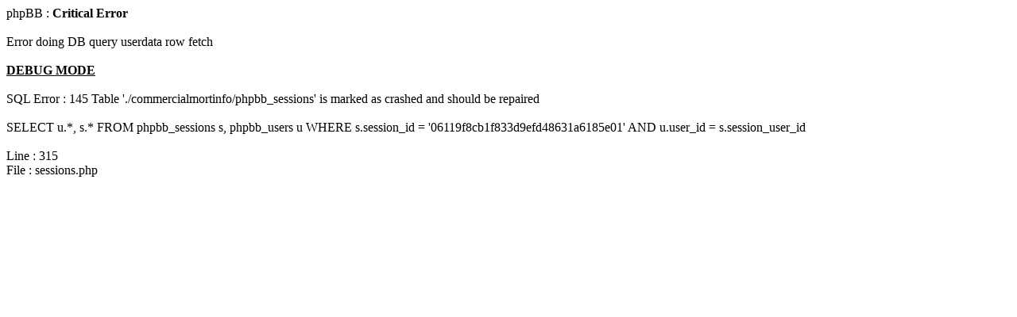

--- FILE ---
content_type: text/html
request_url: http://commercialmortgageinfo.net/forum/posting.php?mode=reply&t=221&sid=06119f8cb1f833d9efd48631a6185e01
body_size: 488
content:
<html>
<body>
phpBB : <b>Critical Error</b>
<br /><br />
Error doing DB query userdata row fetch<br /><br /><b><u>DEBUG MODE</u></b><br /><br />SQL Error : 145 Table './commercialmortinfo/phpbb_sessions' is marked as crashed and should be repaired<br /><br />SELECT u.*, s.*
			FROM phpbb_sessions s, phpbb_users u
			WHERE s.session_id = '06119f8cb1f833d9efd48631a6185e01'
				AND u.user_id = s.session_user_id<br /><br />Line : 315<br />File : sessions.php</body>
</html>